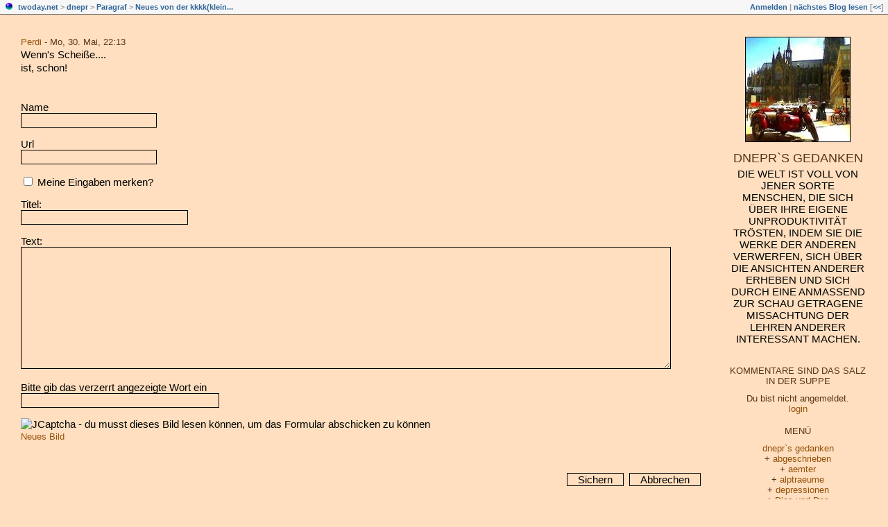

--- FILE ---
content_type: text/html; charset=utf-8
request_url: https://dnepr.twoday.net/stories/728971/comments/729012/comment
body_size: 5739
content:
<?xml version="1.0"?>
<!DOCTYPE html PUBLIC "-//W3C//DTD XHTML 1.0 Strict//EN"
   "http://www.w3.org/TR/xhtml1/DTD/xhtml1-strict.dtd">

<html xmlns="http://www.w3.org/1999/xhtml" xml:lang="en" >
<head>
<title>dnepr`s gedanken  - Neues von der kkkk(klein Krieg kinder Kacke.)</title>
<meta http-equiv="Content-Type" content="text/html; charset=utf-8" />
<meta name="robots" content="all" />
<meta name="MSSmartTagsPreventParsing" content="TRUE" />
<link rel="alternate" type="application/rss+xml" title="RSS 1.0" href="https://dnepr.twoday.net/index.rdf" /><link rel="EditURI" type="application/rsd+xml" title="RSD" href="http://dnepr.twoday.net/rsd.xml" />
<link rel="stylesheet" type="text/css" title="CSS Stylesheet" href="https://dnepr.twoday.net/main.css" />
<link rel="shortcut icon" href="https://static.twoday.net/dnepr/images/favicon.gif" />
<link rel="stylesheet" type="text/css" title="CSS Stylesheet" href="https://static.twoday.net/modToolbar/modToolbar.css" />
</head>

<body>

<div id="modToolbar-spacer" class="modToolbar"><div class="modToolbarBorder">&nbsp;</div></div>

<div id="modToolbar" class="modToolbar">
  <div id="modToolbar-line1">
  <div class="modToolbarBorder">
    <div class="modToolbarLeft">
      <img alt="o" width="14" title="Днепр мысли" class="favicon" src="https://static.twoday.net/dnepr/images/favicon.gif" height="14" />
      <a title="twoday.net" href="https://twoday.net/">twoday.net</a> &gt; 
      <a id="modToolbar-topic-menu" onmouseover="openMenu('topic-menu')" href="https://dnepr.twoday.net/">dnepr</a> &gt; <a href="http://dnepr.twoday.net/topics/Paragraf">Paragraf</a> &gt; <a href="http://dnepr.twoday.net/stories/728971/" title="">Neues von der kkkk(klein...</a>

    </div>
    <div class="modToolbarRight">
      <a href="https://dnepr.twoday.net/members/login">Anmelden</a> |
      
      <a href="https://dnepr.twoday.net/modToolbarZap" rel="nofollow">nächstes Blog lesen</a>
      [<a href="https://dnepr.twoday.net/modToolbarSwitch?settbisclosed=1">&lt;&lt;</a>]
    </div>
    &nbsp;
  </div>
  </div>
</div>


<!-- wrapper -->
<div id="wrapper">
  
  <!-- pagebody -->
  <div id="pagebody">
    
    <!-- container -->
    <div id="container">

      <!-- content -->
      <div id="content">



<div class="comments">

  <!-- Comment Author/Date -->
  <div class="commentDate"><a href="https://perdi.twoday.net">Perdi</a> - Mo, 30. Mai, 22:13</div>

  <!-- Comment Title -->
  <h4>Wenn's Scheiße....</h4>

  <!-- Comment Content -->
  <div>ist, schon!</div>

  <!-- Comment Links -->
  <div class="commentLinks"></div>
  <br />

  <!-- Further Comments -->
  

</div>

<div class="addComment">

<form method="post" action="https://dnepr.twoday.net/stories/728971/comments/729012/comment" name="editForm" id="comment-form" onSubmit="setRememberMeCookie(this);"><input type="hidden" value="cc327ad70aeedb1a9b34c0af5109aae4" name="secretKey" />
<a name="form"></a>


<p>
  Name<br />
  <input value="" type="text" size="20" name="creatorName" />
</p>
<p>
  Url<br />
  <input value="" type="text" size="20" name="creatorUrl" />
</p>
<p>
  <input type="checkbox" name="rememberMe" /> Meine Eingaben merken?
</p>

<script type="text/javascript">
  var REMEMBERMECOOKIENAME = "rememberMe";

  function setRememberMeCookie(form) {
    // check if there is a anonymous creator formular
    if (!form.rememberMe) {
      return;
    }
    // prepare rememberMe cookie
    var expires = new Date();
    // set or delete the cookie
    if (form.rememberMe.checked) {
      expires.setTime((new Date()).getTime() + 60 * 60 * 24 * 365 * 1000);
      // create cookie string
      var cookieString = form.creatorName ? form.creatorName.value : "";
      cookieString += "," + (form.creatorEmail ? form.creatorEmail.value : "");
      cookieString += "," + (form.creatorUrl ? form.creatorUrl.value : "");
      cookieString = cookieString.replace(/["<>']/g, "");
      // set cookie
      document.cookie = 
        REMEMBERMECOOKIENAME + "=" + escape(cookieString) + ";"
        "expires=" + expires.toString();
    } else {
      // to delete the cookie set the expiresDate to the past
      expires.setTime((new Date()).getTime() - 60 * 60 * 24 * 365 * 1000);
      // delete cookie
      document.cookie = REMEMBERMECOOKIENAME + "=;expires=" + expires.toString();
    }
  }

  function fillRememberMeForm() {
    var startIndex = document.cookie.indexOf(REMEMBERMECOOKIENAME);
    // check if there is a cookie
    if (startIndex == -1) {
      return;
    }
    // extract cookie
    startIndex += REMEMBERMECOOKIENAME.length + 1;
    var stopIndex = document.cookie.indexOf(";", startIndex);
    if (stopIndex == -1) {
      stopIndex = document.cookie.length;
    }
    var cookieElements =
      unescape(document.cookie.substring(startIndex, stopIndex)).split(",");
    var formObject = document.editForm;
    if (formObject && cookieElements.length == 3) {
      if (formObject.creatorName) formObject.creatorName.value = cookieElements[0];
      if (formObject.creatorEmail) formObject.creatorEmail.value = cookieElements[1];
      if (formObject.creatorUrl) formObject.creatorUrl.value = cookieElements[2];
      if (formObject.rememberMe) formObject.rememberMe.checked = true;
    }
  }

  fillRememberMeForm();

</script>


<p>
Titel:<br />
<input class="formTitle" value="" type="text" size="25" name="content_title" />
</p>

<p>
Text:<br />
<textarea cols="31" rows="10" class="formText" wrap="virtual" name="content_text"></textarea>
</p>

<a name="modJCaptcha"></a>

<p>
  <label>Bitte gib das verzerrt angezeigte Wort ein</label><br />
  <input value="" type="text" size="30" name="modJCaptchaAnswer" /></p>

<p>
  <img id="modJCaptcha" src="https://dnepr.twoday.net/members/modJCaptcha" alt="JCaptcha - du musst dieses Bild lesen können, um das Formular abschicken zu können"><br />
  <small><a href="#" onClick="setNewSrcForImage(); return false;">Neues Bild</a></small>
</p>

<script type="text/javascript"><!--
function setNewSrcForImage() {
  for (var i=0; i<document.images.length; i++) {
    if (document.images[i].id == "modJCaptcha")
      document.images[i].src='https://dnepr.twoday.net/members/modJCaptcha?tmp=' + Math.round(1000*Math.random());
  }
}
// -->
</script>



<p class="buttons">
  <input type="submit" name="save" value="Sichern" />&nbsp;
  <input type="submit" name="cancel" value="Abbrechen" />
</p>

</form>
</div>




      </div><!-- end of content -->

    </div><!-- end of container -->
    
    <!-- sidebar01 -->
    <div id="sidebar01">

      <div class="siteimage"><a href="https://dnepr.twoday.net/"><img width="150" alt="logo" title="" src="https://static.twoday.net/dnepr/layouts/dnepr-s-gedanken/logo.jpg" height="150" /></a></div>
      <h1><a href="https://dnepr.twoday.net/">dnepr`s gedanken</a></h1>
      <div class="tagline">Die Welt ist voll von jener Sorte Menschen, die sich über ihre eigene Unproduktivität trösten, indem sie die Werke der anderen verwerfen, sich über die Ansichten anderer erheben und sich durch eine anmaßend zur Schau getragene Mißachtung der Lehren anderer interessant machen.</div>


<div class="sidebarItem">
  <h4>kommentare sind das salz in der suppe<br /></h4>
  <div class="sidebarItemBody">
Du bist nicht angemeldet.
<ul>
<li><a href="https://dnepr.twoday.net/members/login">login</a></li>

</ul>

  </div>
</div>

<div class="sidebarItem">
  <h4>Menü<br /></h4>
  <div class="sidebarItemBody">
<a href="https://dnepr.twoday.net/">dnepr`s gedanken</a><br />
<ul><li>+ <a href="https://dnepr.twoday.net/topics/abgeschrieben/">abgeschrieben</a></li><li>+ <a href="http://dnepr.twoday.net/topics/aemter/">aemter</a></li><li>+ <a href="http://dnepr.twoday.net/topics/alptraeume/">alptraeume</a></li><li>+ <a href="http://dnepr.twoday.net/topics/depressionen/">depressionen</a></li><li>+ <a href="http://dnepr.twoday.net/topics/Dies+und+Das/">Dies und Das</a></li><li>+ <a href="http://dnepr.twoday.net/topics/Diskriminierung/">Diskriminierung</a></li><li>+ <a href="http://dnepr.twoday.net/topics/e-mails/">e-mails</a></li><li>+ <a href="http://dnepr.twoday.net/topics/Es+war+einmal/">Es war einmal</a></li><li>+ <a href="http://dnepr.twoday.net/topics/fahren%28schieben%2C+basteln%29/">fahren(schieben, basteln)</a></li><li>+ <a href="http://dnepr.twoday.net/topics/Frauen/">Frauen</a></li><li>+ <a href="http://dnepr.twoday.net/topics/gedanken/">gedanken</a></li><li>+ <a href="http://dnepr.twoday.net/topics/impressum/">impressum</a></li><li>+ <a href="http://dnepr.twoday.net/topics/job/">job</a></li><li>+ <a href="http://dnepr.twoday.net/topics/kinder/">kinder</a></li><li>+ <a href="http://dnepr.twoday.net/topics/Nachbarn/">Nachbarn</a></li><li>+ <a href="http://dnepr.twoday.net/topics/Paragraf/">Paragraf</a></li><li>+ <a href="http://dnepr.twoday.net/topics/Politik/">Politik</a></li><li>+ <a href="http://dnepr.twoday.net/topics/Quatsch/">Quatsch</a></li><li>+ <a href="http://dnepr.twoday.net/topics/rechtschreibung/">rechtschreibung</a></li><li>+ <a href="http://dnepr.twoday.net/topics/reisen/">reisen</a></li><li>+ <a href="http://dnepr.twoday.net/topics/Sex/">Sex</a></li><li>+ <a href="http://dnepr.twoday.net/topics/SMS/">SMS</a></li><li>+ <a href="http://dnepr.twoday.net/topics/sport/">sport</a></li><li>+ <a href="http://dnepr.twoday.net/topics/Umfrage/">Umfrage</a></li><li>+ <a href="http://dnepr.twoday.net/topics/wohl+fuehlen/">wohl fuehlen</a></li></ul>
Bilderalben:<br /><ul><li>+ <a href="https://dnepr.twoday.net/images/topics/meine+bilder/">meine bilder</a></li></ul>
<br />
<a href="https://twoday.net/">twoday.net</a>

  </div>
</div>

<div class="sidebarItem">
  <h4>Suche<br /></h4>
  <div class="sidebarItemBody">
<form method="get" action="https://dnepr.twoday.net/search"><input name="q" class="searchbox" value="" />&nbsp;<input type="submit" value="go" class="searchbox" /></form>
  </div>
</div>

<div class="sidebarItem">
  <h4>.<br /></h4>
  <div class="sidebarItemBody">
<a href="https://sanktionen.twoday.net/stories/28942/">impressum </a>
  </div>
</div>

<div class="sidebarItem">
  <h4>immer wieder gern gelesen<br /></h4>
  <div class="sidebarItemBody">
<div><img src="https://static.twoday.net/favicon.png" alt="o" width="16" border="0" height="16" />&nbsp;<a href="https://dori.twoday.net/">Die Welt ist ein Irrenhaus...</a><br /><img src="https://static.twoday.net/gutschy/images/favicon.png" title="" alt="o" width="16" border="0" height="16" />&nbsp;<a href="http://gutschy.twoday.net/">Gutschy's Linux Information!</a><br /><img src="https://static.twoday.net/reaction/images/favicon.jpg" title="" alt="o" width="16" border="0" height="16" />&nbsp;<a href="http://reaction.twoday.net/">Immer neu!</a><br /><img src="https://static.twoday.net/favicon.png" alt="o" width="16" border="0" height="16" />&nbsp;<a href="http://llynnya.twoday.net/">Llynnya O'Falcon</a><br /><img src="https://static.twoday.net/muhtiger/images/favicon.jpg" title="" alt="o" width="16" border="0" height="16" />&nbsp;<a href="http://muhtiger.twoday.net/">Nichts bleibt, wie es ist</a><br /><img src="https://static.twoday.net/perle/images/favicon.gif" title="" alt="o" width="60" border="0" height="72" />&nbsp;<a href="http://perle.twoday.net/">Ozean</a><br /><img src="https://static.twoday.net/favicon.png" alt="o" width="16" border="0" height="16" />&nbsp;<a href="http://perdi.twoday.net/">SÜCHTELN.........</a><br /><img src="https://static.twoday.net/blackconti/images/favicon.jpg" title="null" alt="o" width="16" border="0" height="16" />&nbsp;<a href="http://blackconti.twoday.net/">Tief im Süden</a><br /><img src="https://static.twoday.net/favicon.png" alt="o" width="16" border="0" height="16" />&nbsp;<a href="http://u4club.twoday.net/">U4Club - Marathon unter 4 Stunden</a><br /><img src="https://static.twoday.net/plueschhase/images/favicon.gif" title="" alt="o" width="16" border="0" height="16" />&nbsp;<a href="http://plueschhase.twoday.net/">Unterwegs nach Süden</a><br /><img src="https://static.twoday.net/mmm/images/favicon.jpg" title="" alt="o" width="16" border="0" height="16" />&nbsp;<a href="http://mmm.twoday.net/">Vorsicht, bissige Bloggerin!</a><br /><img src="https://static.twoday.net/favicon.png" alt="o" width="16" border="0" height="16" />&nbsp;<a href="http://mamasatworklog.twoday.net/">Women At Work</a><br /><img src="https://static.twoday.net/eclipse/images/favicon.jpg" title="" alt="o" width="16" border="0" height="16" />&nbsp;<a href="http://eclipse.twoday.net/">across the universe</a><br /><img src="https://static.twoday.net/hexamore/images/favicon.jpg" title="null" alt="o" width="16" border="0" height="16" />&nbsp;<a href="http://hexamore.twoday.net/">all or nothing</a><br /><img src="https://static.twoday.net/warteschlange/images/favicon.jpg" title="" alt="o" width="16" border="0" height="16" />&nbsp;<a href="http://warteschlange.twoday.net/">austria,vienna,2017</a><br /><img src="https://static.twoday.net/favicon.png" alt="o" width="16" border="0" height="16" />&nbsp;<a href="http://prolet.twoday.net/">die austria saga</a><br /><img src="https://static.twoday.net/venus/images/favicon.jpg" title="" alt="o" width="16" border="0" height="16" />&nbsp;<a href="http://venus.twoday.net/">die etwas andere venus</a><br /><img src="https://static.twoday.net/favicon.png" alt="o" width="16" border="0" height="16" />&nbsp;<a href="http://creature.twoday.net/">love and peace and have a good time</a><br /><img src="https://static.twoday.net/sravana/images/favicon.jpg" title="null" alt="o" width="16" border="0" height="16" />&nbsp;<a href="http://sravana.twoday.net/">sravana</a><br /><img src="https://static.twoday.net/hinzider/images/favicon.gif" title="" alt="o" width="16" border="0" height="16" />&nbsp;<a href="http://hinzider.twoday.net/">‽‽‽‽ Interrobang ‽‽‽‽</a><br /></div>
  </div>
</div>

<div class="sidebarItem">
  <h4>Weitere Empfehlungen<br /></h4>
  <div class="sidebarItemBody">
<ul>
<li><a href="http://www.kopfchaos.ch.vu/">kopfchaos</a></li><li><a href="http://www.f4.parsimony.net/forum4054/">parsimony</a></li><li><a href="http://absurdistan.blogspot.com/">absurdistan</a></li><li><a href="http://www.neun12.de/">Tom’s Diner</a></li><li><a href="http://www.spreeblick.com/">spreeblick</a></li><li><a href="http://www.kolumnen.de/sick.html">Bastian Sick</a></li><li><a href="http://kleinekatze.mobr.de/blog">kleine Katze</a></li>
</ul>
  </div>
</div>

<div class="sidebarItem">
  <h4>Zufallsbild<br /></h4>
  <div class="sidebarItemBody">
<a href="https://dnepr.twoday.net/images/bimklein/main"><img src="https://static.twoday.net/dnepr/images/bimklein_small.jpg" title="wiener Bahn" alt="wiener Bahn" width="75" height="100" /></a>
  </div>
</div>

<div class="sidebarItem">
  <h4>Archiv<br /></h4>
  <div class="sidebarItemBody">
<table border="0" cellspacing="0" cellpadding="2" class="calendar" align="center">
<tr>
<td colspan="7" align="center"><div class="calHead">Mai&nbsp;2005</div></td>
</tr>
<tr>
<td><div class="calDay">Mo</div></td>
<td><div class="calDay">Di</div></td>
<td><div class="calDay">Mi</div></td>
<td><div class="calDay">Do</div></td>
<td><div class="calDay">Fr</div></td>
<td><div class="calDay">Sa</div></td>
<td><div class="calDay">So</div></td>

</tr>
<tr>
<td><div class="calDay">&nbsp;</div></td>
<td><div class="calDay">&nbsp;</div></td>
<td><div class="calDay">&nbsp;</div></td>
<td><div class="calDay">&nbsp;</div></td>
<td><div class="calDay">&nbsp;</div></td>
<td><div class="calDay">&nbsp;</div></td>
<td><div class="calDay">&nbsp;1&nbsp;</div></td>

</tr>
<tr>
<td><div class="calDay">&nbsp;2&nbsp;</div></td>
<td><div class="calDay"><a href="https://dnepr.twoday.net/20050503/">&nbsp;3&nbsp;</a></div></td>
<td><div class="calDay"><a href="https://dnepr.twoday.net/20050504/">&nbsp;4&nbsp;</a></div></td>
<td><div class="calDay">&nbsp;5&nbsp;</div></td>
<td><div class="calDay"><a href="https://dnepr.twoday.net/20050506/">&nbsp;6&nbsp;</a></div></td>
<td><div class="calDay"><a href="https://dnepr.twoday.net/20050507/">&nbsp;7&nbsp;</a></div></td>
<td><div class="calDay"><a href="https://dnepr.twoday.net/20050508/">&nbsp;8&nbsp;</a></div></td>

</tr>
<tr>
<td><div class="calDay">&nbsp;9&nbsp;</div></td>
<td><div class="calDay"><a href="https://dnepr.twoday.net/20050510/">10</a></div></td>
<td><div class="calDay"><a href="https://dnepr.twoday.net/20050511/">11</a></div></td>
<td><div class="calDay">12</div></td>
<td><div class="calDay"><a href="https://dnepr.twoday.net/20050513/">13</a></div></td>
<td><div class="calDay">14</div></td>
<td><div class="calDay">15</div></td>

</tr>
<tr>
<td><div class="calDay"><a href="https://dnepr.twoday.net/20050516/">16</a></div></td>
<td><div class="calDay">17</div></td>
<td><div class="calDay">18</div></td>
<td><div class="calDay"><a href="https://dnepr.twoday.net/20050519/">19</a></div></td>
<td><div class="calDay">20</div></td>
<td><div class="calDay">21</div></td>
<td><div class="calDay"><a href="https://dnepr.twoday.net/20050522/">22</a></div></td>

</tr>
<tr>
<td><div class="calDay">23</div></td>
<td><div class="calDay"><a href="https://dnepr.twoday.net/20050524/">24</a></div></td>
<td><div class="calDay"><a href="https://dnepr.twoday.net/20050525/">25</a></div></td>
<td><div class="calDay">26</div></td>
<td><div class="calDay"><a href="https://dnepr.twoday.net/20050527/">27</a></div></td>
<td><div class="calDay">28</div></td>
<td><div class="calDay">29</div></td>

</tr>
<tr>
<td><div class="calSelDay"><a href="https://dnepr.twoday.net/20050530/">30</a></div></td>
<td><div class="calDay"><a href="https://dnepr.twoday.net/20050531/">31</a></div></td>
<td><div class="calDay">&nbsp;</div></td>
<td><div class="calDay">&nbsp;</div></td>
<td><div class="calDay">&nbsp;</div></td>
<td><div class="calDay">&nbsp;</div></td>
<td><div class="calDay">&nbsp;</div></td>

</tr>

<tr>
<td colspan="3" align="right"><div class="calFoot"><a href="https://dnepr.twoday.net/20050427/">April</a></div></td>
<td><div class="calFoot">&nbsp;</div></td>
<td colspan="3"><div class="calFoot"><a href="https://dnepr.twoday.net/20050602/">Juni</a></div></td>
</tr>
</table>
  </div>
</div>

<div class="sidebarItem">
  <h4>counter<br /></h4>
  <div class="sidebarItemBody">
<!-- Counterstation. Start //-->
<script type="text/javascript" language="Javascript" src="http://mycounter.counterstation.de/index.php?uid=44242"></script><noscript><a href="http://www.counterstation.de" target="_blank"><img alt="Kostenlose Counter von Counterstation" src="http://mycounter.counterstation.de/index.php?uid=44242&js=nein" border="0"></a></noscript>
<!-- Counterstation. Ende //-->
  
<script language="JavaScript" type="text/javascript" src="http://live.counterstation.de/customcounter.php?uid=live1136389341312&ctype=button"></script><noscript><a href="http://www.counterstation.de"><img src="http://live.counterstation.de/liveimage.php?uid=live1136389341312&ctype=button" border="0" alt="Kostenlose Counter"></a></noscript> 



  </div>
</div>

<div class="sidebarItem">
  <h4>rechtschreibfehler sind geistiges eigentum des urhebers <br /></h4>
  <div class="sidebarItemBody">


  </div>
</div>


<div class="sidebarItem">
  <h4>Kommentare<br /></h4>
  <div class="sidebarItemBody">
<div class="historyItem"><a href="https://dnepr.twoday.net/stories/728971/#49622820">es gibt laut meiner mutter...</a><br />
es gibt laut meiner mutter noch ein letzten vers dazu:
drum...
<div class="small">bridget (Gast) - Fr, 25. Nov, 17:48</div></div>
<div class="historyItem"><a href="https://dnepr.twoday.net/stories/1302261/#8408138">015204904222</a><br />
nie denerwuj mnie ze jestes w casynie ja czekam bo...
<div class="small">justyna (Gast) - Fr, 29. Okt, 14:05</div></div>
<div class="historyItem"><a href="https://dnepr.twoday.net/stories/669619/#5643098">a fra</a><br />
a fra
<div class="small">mama (Gast) - Di, 14. Apr, 17:35</div></div>
<div class="historyItem"><a href="https://dnepr.twoday.net/stories/669619/#5643091">nein</a><br />
Nein man sollte aikohol vermeiden!!!!!!!!!!!!!!!!!<span style="width:0;font-size:1px;"> </span>!!!!!!!
<div class="small">mitsh (Gast) - Di, 14. Apr, 17:33</div></div>
<div class="historyItem"><a href="https://dnepr.twoday.net/stories/669619/#5312520">hä</a><br />
isch des neben dem mann ä mann odda e frau ??????????
<div class="small">t### (Gast) - Mo, 10. Nov, 19:31</div></div>
<div class="historyItem"><a href="https://dnepr.twoday.net/stories/2167763/#5096326">Tach, den kirchensteuerverein...</a><br />
Tach, den kirchensteuerverein wirst los, indem du auf...
<div class="small">wolli (Gast) - Mi, 30. Jul, 21:55</div></div>
<div class="historyItem"><a href="https://dnepr.twoday.net/stories/478631/#4187010">Sehr schönn</a><br />
Sehr schöner text.. Auch leider wahr.. :(
<div class="small">ich (Gast) - Di, 21. Aug, 23:07</div></div>
<div class="historyItem"><a href="https://dnepr.twoday.net/stories/2289355/#4160519">Dann müssen Sie besser...</a><br />
Dann müssen Sie besser zielen!
(Falls Sie dieses Jahr...
<div class="small">C. Araxe - Mo, 13. Aug, 14:32</div></div>
<div class="historyItem"><a href="https://dnepr.twoday.net/stories/2262970/#4045047">Hi,
habe grad meinen...</a><br />
Hi,
habe grad meinen Blog Rumänien aktualisiert und...
<div class="small">schlatz20902 - Sa, 7. Jul, 10:52</div></div>
<div class="historyItem"><a href="https://dnepr.twoday.net/stories/2289355/#3127256">Prosit Neujahr!</a><br />
Gespenst im Weltall!  ;o)

Ich wünsche dir ein erfolgreiches,...
<div class="small">Perdi - Mo, 1. Jan, 21:59</div></div>

  </div>
</div>

<div class="sidebarItem">
  <h4>...<br /></h4>
  <div class="sidebarItemBody">

  </div>
</div>


    </div><!-- end of sidebar01 -->

    <br class="clearall" />
    <div class="clearall"></div>

  </div><!-- end of right pagebody -->

</div><!-- end of wrapper -->
<!-- jsLib still needed to provide some functions for modToolbar.js -->
<script src="https://static.twoday.net/jsLib.js"></script>
<script src="https://static.twoday.net/modToolbar/modToolbar.js"></script>

<div id="modToolbar-dropdown-contributor-menu" class="modToolbarDropdown">
  <a name="contributormenu" style="display: none;"></a>
  
</div>
<div id="modToolbar-dropdown-admin-menu" class="modToolbarDropdown">
  <a name="adminmenu" style="display: none;"></a>
  
</div>
<div id="modToolbar-dropdown-topic-menu" class="modToolbarDropdown">
    <div><a href="https://dnepr.twoday.net/topics/abgeschrieben/">abgeschrieben</a></div>
  <div><a href="https://dnepr.twoday.net/topics/aemter/">aemter</a></div>
  <div><a href="https://dnepr.twoday.net/topics/alptraeume/">alptraeume</a></div>
  <div><a href="https://dnepr.twoday.net/topics/depressionen/">depressionen</a></div>
  <div><a href="https://dnepr.twoday.net/topics/Dies+und+Das/">Dies und Das</a></div>
  <div><a href="https://dnepr.twoday.net/topics/Diskriminierung/">Diskriminierung</a></div>
  <div><a href="https://dnepr.twoday.net/topics/e-mails/">e-mails</a></div>
  <div><a href="https://dnepr.twoday.net/topics/Es+war+einmal/">Es war einmal</a></div>
  <div><a href="https://dnepr.twoday.net/topics/fahren%28schieben%2C+basteln%29/">fahren(schieben, basteln)</a></div>
  <div><a href="https://dnepr.twoday.net/topics/Frauen/">Frauen</a></div>
  <div><a href="https://dnepr.twoday.net/topics/gedanken/">gedanken</a></div>
  <div><a href="https://dnepr.twoday.net/topics/impressum/">impressum</a></div>
  <div><a href="https://dnepr.twoday.net/topics/job/">job</a></div>
  <div><a href="https://dnepr.twoday.net/topics/kinder/">kinder</a></div>
  <div><a href="https://dnepr.twoday.net/topics/Nachbarn/">Nachbarn</a></div>
  <div><a href="https://dnepr.twoday.net/topics/Paragraf/">Paragraf</a></div>
  <div><a href="https://dnepr.twoday.net/topics">... weitere</a></div>

</div>
<div id="modToolbar-dropdown-imagetopic-menu" class="modToolbarDropdown">
  
</div>
<div id="modToolbar-dropdown-account-menu" class="modToolbarDropdown">
    <div><a href="https://dnepr.twoday.net/members/edit">Profil</a></div>
  <div><a href="https://dnepr.twoday.net/members/logout">Abmelden</a></div>

</div>
<div id="modToolbar-dropdown-abo-menu" class="modToolbarDropdown">
    <div><a href="https://dnepr.twoday.net/subscribe">Weblog abonnieren</a></div>

</div>

<script>
  document.body.addEventListener('mousedown', tryToCloseMenu, true);
  document.body.addEventListener('mousemove', tryToCloseMenuOnMove, true);
</script>

</body>
</html>


--- FILE ---
content_type: text/css; charset=utf-8
request_url: https://dnepr.twoday.net/main.css
body_size: 1452
content:
/* 2c_full_right */
/* orientation 2c right  */

#container {
  float: left;
  margin: 0px -200px 0px 0px;
  width: 100%;
}

#content {
  margin: 20px 240px 0px 0px;
}

#sidebar01 {
  float: right;
  width: 200px;
}

/* orientation fixed width - center  */

body {
  text-align: center;
}

#wrapper {
  margin: 12px 30px 40px 30px;
  width: 100%;
}

body>#wrapper {
  width: auto;
}

/* admin styles */

/* messages */
.message {
  background-color: #FFEC03;
  border: 1px solid #FF7006;
  color: #A21A1A;
  padding: 0.2em 0.8em 0.15em 34px;
  background: url("https://static.twoday.net/icon_message_24.gif") 2px -1px no-repeat #FFEC03;
  margin: 1em 0;
}

div.admin ul li {
  list-style: none;
  background: url("https://static.twoday.net/bg_listicon16.gif") 0 0px no-repeat;
  padding: 0 0 5px 22px;
}

div.admin ul {
  margin: 0 0 1em;
  padding: 0;
}

.listItem ul.taskList li {
  background: url("https://static.twoday.net/bg_listicon16_simple.gif") 0 2px no-repeat;
}

.listNavigation {
  margin-top: 1.5em;
  border-bottom: 1px solid #000000;
  padding-bottom: 2px;
  padding-left: 7px;
}

.listNavigation span {
  color: #000000;
}

.listNavigation a.active {
  font-weight: bold;
}

div.admin small,
div.admin .small {
  font-size: 13px;
  color: #553515;
}

/* lists */

div.pageNav {
  margin: 5px 0 13px;
}

div.pageNavSummary {
  /* float: left; */
}

div.pageNavBar {
  /* float: right; */
  text-align: right;
}

span.pageNavItem,
span.pageNavSelItem  {
  margin-left: 3px;
  margin-right: 3px;
}

table.listItem td.leftCol {
  width: 70%;
  vertical-align: top;
}

table.listItem td.rightCol {
  width: 30%;
  vertical-align: top;
}


/* forms */

div.admin fieldset {
  -moz-border-radius: .8em;
  border: 1px solid #000000;
}

div.admin fieldset legend {
  font-weight: bold;
  font-size: 1em;
  left: 1em;
  padding: 0 .6em;
  color: #553515;
}

div.admin fieldset.formList {
  padding: 0 1em 0 1.5em;
}

div.admin .formList p {
  border-bottom: 1px solid #000000;
  margin-top: .5em;
  padding-bottom: .8em;
}

div.admin label {
  font-size: 1em;
  font-weight: bold;
  color: #553515;
}

.formText {
  width: 95%;
  font-family: Trebuchet MS, Verdana, Arial;
  font-size: 15px;
  font-weight: normal;
}

.formWide {
  width: 90%;
  font-family: Trebuchet MS, Verdana, Arial;
  font-size: 15px;
  font-weight: normal;
}

div.admin .intend {
  display: block;
  margin-left: 1.8em;
}

p.buttons {
  margin-top:3em;
  text-align: right;
  clear: both;
}

p.buttons input {
  padding: 0 1em;
  text-align: center;
}


body {
  margin: 0px;
  padding: 0px;
  background-color: #ffdfbf;
  font-family : Trebuchet MS, Verdana, Arial;
  color: #000000;
  font-size: 15px;
}

td {
  font-size: 15px;
  font-family : Trebuchet MS, Verdana, Arial;
}

a {
  color: #95510c;
  text-decoration: none;
}

a:hover {
  color: #0e550e;
}

cite {
  width: 95%;
}

form {
  padding: 0px;
  margin: 0px;
}

img {
  border: 0px;
}

input, textarea, select {
  font-family: Trebuchet MS, Verdana, Arial;
  color: #000000;
  font-size: 15px;
  border: 1px solid #000000;
  background: #ffdfbf;
}

#wrapper {
  text-align: left;
}


/* content */

#content {
 overflow: hidden;
 width: 100%;
}

body>#wrapper #content {
 overflow: visible;
 width: auto;
}

h2 {
  font-family: Trebuchet MS, Verdana, Arial;
  margin: 0px;
  padding: 0px;
  font-weight: normal;
  text-transform: uppercase;
}

h2.dayheader {
  float: left;
  width: 65px;
  text-align: center;
}

h2 span.day {
  font-size: 40px;
}

h2 span.month {
  font-size: 22px;
}

h2 span.year {
  font-size: 18px;
}

.pagelinkTop, .pagelinkBottom {
  padding: 0px 0px 14px 84px;
}

small, .small {
   font-family: Trebuchet MS, Verdana, Arial;
   font-size: 13px;
   color: #553515;
}

/* story */

div.storywrapper {
  margin: 0px 0px 0px 71px;
  border-left: 1px solid #000000;
  padding: 10px 0px 0px 10px;
  height: 100%;
}

div.story {
  padding: 0px 0px 32px 0px;
}

h2, h3 {
  font-family: Trebuchet MS, Verdana, Arial;
  color: #553515;
  font-size: 20px;
  margin: 0px 0px 10px 0px;
  padding: 0px;
  text-align: left;
  font-weight: normal;
}

h2 a, h3 a {
  color: #553515;
}

.storyDate, .storyLinks, .commentLinks, .commentDate {
  font-family: Trebuchet MS, Verdana, Arial;
  font-size: 13px;
  color: #553515;
  clear: both;
}

.storyDate {
  margin: 12px 0px 0px 0px;
}

/* comments */

.comments{
  margin: 20px 0px 20px 0px;
}

.comments h4 {
  font-family : Trebuchet MS, Verdana, Arial;
  font-size: 15px;
  margin: 2px 0px 2px 0px;
  padding: 0px;
  font-weight: normal;
}

.commentLinks {
  margin: 3px 0px 0px 0px;
}

.reply {
  margin: 20px 0px 0px 30px;
}

.addComment {
  margin: 20px 0px 0px 0px;
}


/* sidebar */

#sidebar01, #sidebar02 {
  font-size: 13px;
  color: #553515;
  text-align: center;
  overflow: hidden;
}

.siteimage {
  margin: 20px 0px 10px 0px;
}

.siteimage img {
  border: 1px solid #000000;
}

#sidebar01 h1, #sidebar02 h1 {
  color: #553515;
  font-family: Trebuchet MS, Verdana, Arial;
  font-weight: normal;
  font-size: 18px;
  text-transform: uppercase;
  margin: 0px;
}

#sidebar01 h1 a, #sidebar02 h1 a {
  color: #553515;
  text-decoration: none;
}

.tagline {
  font-family : Trebuchet MS, Verdana, Arial;
  color: #000000;
  font-size: 15px;
  margin: 3px 0px 30px 0px;
  text-transform: uppercase;
}

.sidebarItem {
  margin: 0px 0px 17px 0px;
}

.sidebarItem h4 {
  font-family: Trebuchet MS, Verdana, Arial;
  font-size: 13px;
  text-transform: uppercase;
  font-weight: normal;
  padding: 0px;
  margin: 0px 0px 10px 0px;
}

.sidebarItem ul {
  margin: 0px;
  padding: 0px;
}

.sidebarItem ul li {
  list-style: none;
}

.sidebarItem td {
  font-size: 13px;
  font-family : Trebuchet MS, Verdana, Arial;
  color: #553515;
}

.historyItem {
 margin: 0px 0px 10px 0px;
}

.clearall {
  clear: both;
  height: 0px;
  font-size: 0px;
}

table.calender td {
  white-space: nowrap;
}